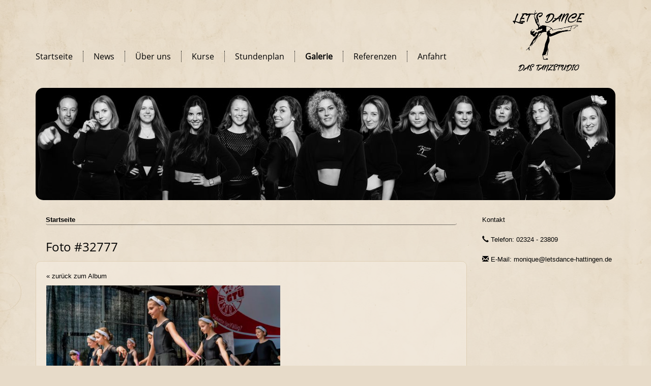

--- FILE ---
content_type: text/html; charset=utf-8
request_url: https://www.letsdance-hattingen.de/galerie/autoparty-2022/foto-32777.htm
body_size: 1618
content:
<!DOCTYPE html>
<html xmlns="http://www.w3.org/1999/xhtml" prefix="og: http://ogp.me/ns#">
<head>
<title>Foto #32777 - Autoparty 2022 - Galerie | Let's dance das Tanzstudio Hattingen</title>
<meta charset="utf-8" /><meta name="robots" content="index,follow,noarchive,noodp" /><meta name="google-site-verification" content="A5Zb17VvHRyphO6tlrz6fie-Ef6oXBnmkPkNO6-eraw" /><meta name="viewport" content="width=device-width, initial-scale=1.0" /><meta http-equiv="X-UA-Compatible" content="IE=edge,chrome=1" /><meta property="og:locale" content="de_DE" /><link rel="apple-touch-icon" href="/images/apple-touch-icon.jpg" />
<link rel="shortcut icon" href="/images/favicon.ico" type="image/x-icon" /><link rel="stylesheet" type="text/css" href="/css/gallery.css" />
<link rel="stylesheet" type="text/css" href="/css/base.css" />
</head>
<body class="has-layout-head has-gallery-photo has-layout-foot" itemscope itemtype="http://schema.org/WebPage">

<div class="container">
	<div class="row">
		<div class="col-md-9">
			<ul id="main-menu" class="list-unstyled"><li class="first"><a href="/">Startseite</a></li><li><a href="/news/">News</a></li><li><a href="/ueber-uns/">Über uns</a></li><li><a href="/kurse/">Kurse</a></li><li><a href="/stundenplan/">Stundenplan</a></li><li class="parent-uri"><a href="/galerie/">Galerie</a></li><li><a href="/referenzen/">Referenzen</a></li><li class="last"><a href="/anfahrt.htm">Anfahrt</a></li></ul><div class="clearfix clb"></div>		</div>
		<div class="col-md-3"><h1><a href="/"><img src="/images/layout/logo.png" alt="Let's dance das Tanzstudio Hattingen" width="141" height="123" /></a></h1></div>
	</div>
	<div class="row">
		<div class="col-md-12" id="slideshow-row">

<ul id="slideshow"><li><img src="/images/attachments/2023-12/1537-slide.jpg" alt="" width="1140" height="221" /></li></ul>
		</div>
	</div>
	<div class="row">

		<div class="col-md-9">
			<ol class="breadcrumb" itemprop="breadcrumb"><li class="active"><a href="/">Startseite</a></li></ol><h3>Foto #32777</h3><div class="content-box cms-text"><p class="ar"><a href=".">&#171; zurück zum Album</a></p><p class="ac"><img src="/images/gallery/518/32777-n.jpg" width="460" alt="" /></p></div><div class="content-box-space content-box-separator"></div>
        </div>

        <div class="col-md-3">

            <p id="contact-title"><a href="/kontakt.htm">Kontakt</a></p>

            <ul id="contact-details" class="list-unstyled">

                <li><i class="glyphicon glyphicon-earphone"></i> Telefon: 02324 - 23809</li>

                <li><i class="glyphicon glyphicon-envelope"></i> E-Mail: monique@letsdance-hattingen.de</li>

            </ul>


                    </div>


    </div>

    <div class="row">

        <div class="col-md-12">

            <div id="footer">

                <div class="row">

                    <div class="col-md-6">

                        <ul id="footer-menu" class="list-unstyled"><li class="first"><a href="/kontakt.htm">Kontakt</a></li><li><a href="/anfahrt.htm">Anfahrt</a></li><li><a href="/impressum.htm">Impressum</a></li><li class="last"><a href="/datenschutz.htm">Datenschutz</a></li></ul><div class="clearfix clb"></div>
                        <h2>Let’s dance das Tanzstudio Hattingen - Deine Tanzschule in Hattingen</h2>

                    </div>

                    
                </div>

            </div>

        </div>

    </div>

</div>

<script type="text/javascript" src="/js/base.js"></script><script type="text/javascript" src="/js/gallery-v2.js"></script><script type="text/javascript"> /* <![CDATA[ */ (function(d,t){var g=d.createElement(t),s=d.getElementsByTagName(t)[0];g.src='/js/base-async.js';s.parentNode.insertBefore(g,s);}(document,'script'));var _gaq=_gaq||[];var gaTrackers=[];_gaq.push(['_gat._anonymizeIp'],['t0._setAccount','UA-25669551-46'],['t0._setSiteSpeedSampleRate',50],['t0._trackPageview']);setTimeout('_gaq.push([\'t0._trackEvent\', \'NoBounce\', \'Über 10 Sekunden\'])',10000);gaTrackers.push({id:'t0',r:0});(function(){var ga=document.createElement('script');ga.type='text/javascript';ga.async=true;ga.src=('https:'==document.location.protocol?'https://ssl':'http://www')+'.google-analytics.com/ga.js';var s=document.getElementsByTagName('script')[0];s.parentNode.insertBefore(ga,s);})(); /* ]]> */ </script>
</body>

</html><!-- No Cache --><!-- 0.028988, 0.9, C38, L32 -->